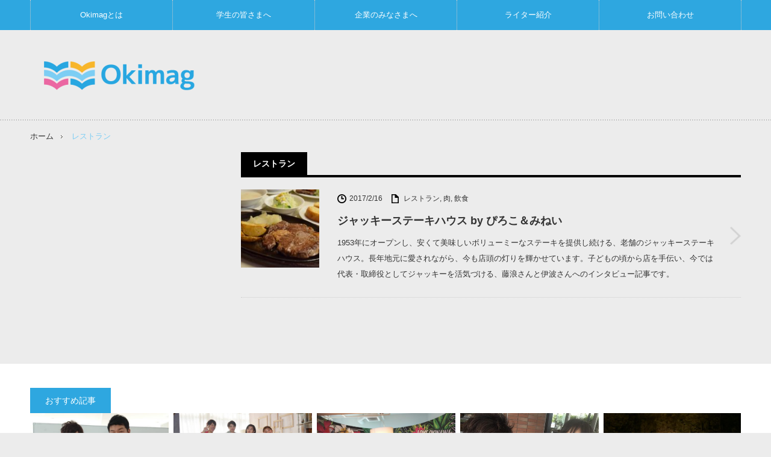

--- FILE ---
content_type: text/html; charset=UTF-8
request_url: http://okimag.ink/category/food-drink/restaurant/
body_size: 56035
content:
<!DOCTYPE html>
<html lang="ja"
	itemscope 
	itemtype="http://schema.org/WebSite" 
	prefix="og: http://ogp.me/ns#" >
<head>
<script async src="//pagead2.googlesyndication.com/pagead/js/adsbygoogle.js"></script>
<script>
  (adsbygoogle = window.adsbygoogle || []).push({
    google_ad_client: "ca-pub-1713517165104308",
    enable_page_level_ads: true
  });
</script>
<meta charset="UTF-8">
<!--[if IE]><meta http-equiv="X-UA-Compatible" content="IE=edge,chrome=1"><![endif]-->
<meta name="viewport" content="width=device-width,initial-scale=1.0">
<title>レストラン | Okimag</title>
<meta name="description" content="">
<link rel="pingback" href="http://okimag.ink/xmlrpc.php">

<!-- All in One SEO Pack 2.4.4.1 by Michael Torbert of Semper Fi Web Design[560,581] -->
<meta name="robots" content="noindex,follow" />

<link rel="canonical" href="http://okimag.ink/category/food-drink/restaurant/" />
			<script type="text/javascript" >
				window.ga=window.ga||function(){(ga.q=ga.q||[]).push(arguments)};ga.l=+new Date;
				ga('create', 'UA-91372802-1', 'auto');
				// Plugins
				
				ga('send', 'pageview');
			</script>
			<script async src="https://www.google-analytics.com/analytics.js"></script>
			<!-- /all in one seo pack -->
<link rel='dns-prefetch' href='//s0.wp.com' />
<link rel='dns-prefetch' href='//s.w.org' />
<link rel="alternate" type="application/rss+xml" title="Okimag &raquo; フィード" href="http://okimag.ink/feed/" />
<link rel="alternate" type="application/rss+xml" title="Okimag &raquo; コメントフィード" href="http://okimag.ink/comments/feed/" />
<link rel="alternate" type="application/rss+xml" title="Okimag &raquo; レストラン カテゴリーのフィード" href="http://okimag.ink/category/food-drink/restaurant/feed/" />
<!-- This site is powered by Shareaholic - https://shareaholic.com -->
<script type='text/javascript' data-cfasync='false'>
  //<![CDATA[
    _SHR_SETTINGS = {"endpoints":{"local_recs_url":"http:\/\/okimag.ink\/wp-admin\/admin-ajax.php?action=shareaholic_permalink_related","share_counts_url":"http:\/\/okimag.ink\/wp-admin\/admin-ajax.php?action=shareaholic_share_counts_api"}};
  //]]>
</script>
<script type='text/javascript' data-cfasync='false'
        src='//apps.shareaholic.com/assets/pub/shareaholic.js'
        data-shr-siteid='0b9dde519dce61fe620b6c5778363d79' async='async' >
</script>

<!-- Shareaholic Content Tags -->
<meta name='shareaholic:site_name' content='Okimag' />
<meta name='shareaholic:language' content='ja' />
<meta name='shareaholic:article_visibility' content='private' />
<meta name='shareaholic:site_id' content='0b9dde519dce61fe620b6c5778363d79' />
<meta name='shareaholic:wp_version' content='8.6.1' />

<!-- Shareaholic Content Tags End -->
		<script type="text/javascript">
			window._wpemojiSettings = {"baseUrl":"https:\/\/s.w.org\/images\/core\/emoji\/2.3\/72x72\/","ext":".png","svgUrl":"https:\/\/s.w.org\/images\/core\/emoji\/2.3\/svg\/","svgExt":".svg","source":{"concatemoji":"http:\/\/okimag.ink\/wp-includes\/js\/wp-emoji-release.min.js?ver=4.8.25"}};
			!function(t,a,e){var r,i,n,o=a.createElement("canvas"),l=o.getContext&&o.getContext("2d");function c(t){var e=a.createElement("script");e.src=t,e.defer=e.type="text/javascript",a.getElementsByTagName("head")[0].appendChild(e)}for(n=Array("flag","emoji4"),e.supports={everything:!0,everythingExceptFlag:!0},i=0;i<n.length;i++)e.supports[n[i]]=function(t){var e,a=String.fromCharCode;if(!l||!l.fillText)return!1;switch(l.clearRect(0,0,o.width,o.height),l.textBaseline="top",l.font="600 32px Arial",t){case"flag":return(l.fillText(a(55356,56826,55356,56819),0,0),e=o.toDataURL(),l.clearRect(0,0,o.width,o.height),l.fillText(a(55356,56826,8203,55356,56819),0,0),e===o.toDataURL())?!1:(l.clearRect(0,0,o.width,o.height),l.fillText(a(55356,57332,56128,56423,56128,56418,56128,56421,56128,56430,56128,56423,56128,56447),0,0),e=o.toDataURL(),l.clearRect(0,0,o.width,o.height),l.fillText(a(55356,57332,8203,56128,56423,8203,56128,56418,8203,56128,56421,8203,56128,56430,8203,56128,56423,8203,56128,56447),0,0),e!==o.toDataURL());case"emoji4":return l.fillText(a(55358,56794,8205,9794,65039),0,0),e=o.toDataURL(),l.clearRect(0,0,o.width,o.height),l.fillText(a(55358,56794,8203,9794,65039),0,0),e!==o.toDataURL()}return!1}(n[i]),e.supports.everything=e.supports.everything&&e.supports[n[i]],"flag"!==n[i]&&(e.supports.everythingExceptFlag=e.supports.everythingExceptFlag&&e.supports[n[i]]);e.supports.everythingExceptFlag=e.supports.everythingExceptFlag&&!e.supports.flag,e.DOMReady=!1,e.readyCallback=function(){e.DOMReady=!0},e.supports.everything||(r=function(){e.readyCallback()},a.addEventListener?(a.addEventListener("DOMContentLoaded",r,!1),t.addEventListener("load",r,!1)):(t.attachEvent("onload",r),a.attachEvent("onreadystatechange",function(){"complete"===a.readyState&&e.readyCallback()})),(r=e.source||{}).concatemoji?c(r.concatemoji):r.wpemoji&&r.twemoji&&(c(r.twemoji),c(r.wpemoji)))}(window,document,window._wpemojiSettings);
		</script>
		<style type="text/css">
img.wp-smiley,
img.emoji {
	display: inline !important;
	border: none !important;
	box-shadow: none !important;
	height: 1em !important;
	width: 1em !important;
	margin: 0 .07em !important;
	vertical-align: -0.1em !important;
	background: none !important;
	padding: 0 !important;
}
</style>
<link rel='stylesheet' id='style-css'  href='http://okimag.ink/wp-content/themes/innovate_hack_tcd025/style.css?ver=3.2' type='text/css' media='screen' />
<link rel='stylesheet' id='contact-form-7-css'  href='http://okimag.ink/wp-content/plugins/contact-form-7/includes/css/styles.css?ver=5.0' type='text/css' media='all' />
<link rel='stylesheet' id='sb-type-std-css'  href='http://okimag.ink/wp-content/plugins/speech-bubble/css/sb-type-std.css?ver=4.8.25' type='text/css' media='all' />
<link rel='stylesheet' id='sb-type-fb-css'  href='http://okimag.ink/wp-content/plugins/speech-bubble/css/sb-type-fb.css?ver=4.8.25' type='text/css' media='all' />
<link rel='stylesheet' id='sb-type-fb-flat-css'  href='http://okimag.ink/wp-content/plugins/speech-bubble/css/sb-type-fb-flat.css?ver=4.8.25' type='text/css' media='all' />
<link rel='stylesheet' id='sb-type-ln-css'  href='http://okimag.ink/wp-content/plugins/speech-bubble/css/sb-type-ln.css?ver=4.8.25' type='text/css' media='all' />
<link rel='stylesheet' id='sb-type-ln-flat-css'  href='http://okimag.ink/wp-content/plugins/speech-bubble/css/sb-type-ln-flat.css?ver=4.8.25' type='text/css' media='all' />
<link rel='stylesheet' id='sb-type-pink-css'  href='http://okimag.ink/wp-content/plugins/speech-bubble/css/sb-type-pink.css?ver=4.8.25' type='text/css' media='all' />
<link rel='stylesheet' id='sb-type-rtail-css'  href='http://okimag.ink/wp-content/plugins/speech-bubble/css/sb-type-rtail.css?ver=4.8.25' type='text/css' media='all' />
<link rel='stylesheet' id='sb-type-drop-css'  href='http://okimag.ink/wp-content/plugins/speech-bubble/css/sb-type-drop.css?ver=4.8.25' type='text/css' media='all' />
<link rel='stylesheet' id='sb-type-think-css'  href='http://okimag.ink/wp-content/plugins/speech-bubble/css/sb-type-think.css?ver=4.8.25' type='text/css' media='all' />
<link rel='stylesheet' id='sb-no-br-css'  href='http://okimag.ink/wp-content/plugins/speech-bubble/css/sb-no-br.css?ver=4.8.25' type='text/css' media='all' />
<link rel='stylesheet' id='toc-screen-css'  href='http://okimag.ink/wp-content/plugins/table-of-contents-plus/screen.min.css?ver=1509' type='text/css' media='all' />
<!-- Inline jetpack_facebook_likebox -->
<style id='jetpack_facebook_likebox-inline-css' type='text/css'>
.widget_facebook_likebox {
	overflow: hidden;
}

</style>
<link rel='stylesheet' id='jquery-lazyloadxt-fadein-css-css'  href='//okimag.ink/wp-content/plugins/a3-lazy-load/assets/css/jquery.lazyloadxt.fadein.css?ver=4.8.25' type='text/css' media='all' />
<link rel='stylesheet' id='a3a3_lazy_load-css'  href='//okimag.ink/wp-content/uploads/sass/a3_lazy_load.min.css?ver=1504511995' type='text/css' media='all' />
<link rel='stylesheet' id='jetpack_css-css'  href='http://okimag.ink/wp-content/plugins/jetpack/css/jetpack.css?ver=5.7.5' type='text/css' media='all' />
<script type='text/javascript' src='http://okimag.ink/wp-includes/js/jquery/jquery.js?ver=1.12.4'></script>
<script type='text/javascript' src='http://okimag.ink/wp-includes/js/jquery/jquery-migrate.min.js?ver=1.4.1'></script>
<link rel='https://api.w.org/' href='http://okimag.ink/wp-json/' />

<link rel='dns-prefetch' href='//v0.wordpress.com'/>
<style type='text/css'>img#wpstats{display:none}</style>
<script src="http://okimag.ink/wp-content/themes/innovate_hack_tcd025/js/modernizr.js?ver=3.2"></script>
<script src="http://okimag.ink/wp-content/themes/innovate_hack_tcd025/js/jscript.js?ver=3.2"></script>

<link rel="stylesheet" media="screen and (max-width:671px)" href="http://okimag.ink/wp-content/themes/innovate_hack_tcd025/responsive.css?ver=3.2">

<link rel="stylesheet" href="http://okimag.ink/wp-content/themes/innovate_hack_tcd025/japanese.css?ver=3.2">

<!--[if lt IE 9]>
<script src="http://okimag.ink/wp-content/themes/innovate_hack_tcd025/js/html5.js?ver=3.2"></script>
<![endif]-->

<style type="text/css">

body { font-size:14px; }

#logo { top:52px; left:23px; }

a:hover, #header_button li a:hover, #header_button li a.active, #header_menu li a:hover, #copyright_area a:hover, #bread_crumb .last, .styled_post_list1 li a:hover, .post_meta a:hover
 { color:#7ECEF4; }

.design_date, #load_post a:hover, #header_category_list, #header_tag_list, #header_button li#category_button a:before, #header_button li#recommend_button a:before, #header_button li#tag_button a:before, #header_button li#misc_button a:before, #header_recommend_list a:before, #header_misc_list a:before,
 .pc #global_menu ul a:hover, .pc #global_menu ul ul a:hover, #post_list_tab li a:hover, #return_top a:hover, #wp-calendar td a:hover, #wp-calendar #prev a:hover, #wp-calendar #next a:hover, .widget_search #search-btn input:hover, .widget_search #searchsubmit:hover,
  #related_post .image:hover img, #submit_comment:hover, #post_pagination a:hover, #post_pagination p, .tcdw_category_list_widget a:hover, .mobile #global_menu ul a:hover, a.menu_button:hover, #load_post a:hover, #footer_social_link li a:hover, .author_info_link:hover, .author_info .author_social_link li.author_link a:hover
   { background-color:#7ECEF4; }

#comment_textarea textarea:focus, #guest_info input:focus, .single_headline, #related_post .image:hover img, .post_list .image:hover img, .styled_post_list1 .image:hover img
 { border-color:#7ECEF4; }

body{background:#ECECEC}
a {text-decoration:none;}

.pc #global_menu_wrap {background:#2EA7E0;}
.pc #global_menu ul ul a {background:#696969; border:0px;}

.side_headline span {background:#2EA7E0; width:260px;  padding:8px 20px;}
.side_headline {border-bottom:5px solid #7ECEF4; margin:0; font-weight:normal;}
.styled_post_list1_widget .side_headline {border-bottom:5px solid #7ECEF4;}
.styled_post_list1 .info {margin:10px 10px;}
.styled_post_list1 .info .date {font-weight:normal;}
.styled_post_list1 .info .title {font-weight:normal;}
.styled_post_list1 li a:hover {color:#FFFFFF;}
.side_widget li {background:#696969; padding:10px 0 10px 20px; margin:0 0 0px 0;}
.side_widget a {color:#FFFFFF;   display:block;}
.side_widget li:hover {background:#7ECEF4;}

#post_list_tab li a.active { background:#2EA7E0 !important;}
#post_list_tab li a { padding:12px 0px; text-align:center; width:100%;}
#post_list_tab li {width:100%;}
#post_list_tab {border-bottom:5px solid #7ECEF4;}
#load_post a {background:#2EA7E0; padding:0px 40px;}

.post_content {background:#FFFFFF;  padding:20px 30px 5px;}
.post_content a { text-decoration: underline; color: #7ECEF4;}
.post_content a:hover {color: #2EA7E0;}
.post_title {background:#2EA7E0; border-bottom:8px solid #7ECEF4; color:#FFFFFF;  padding:15px 0; margin:15px 0 0 0; text-align:center;}
#page_title {padding-top:15px;}

#footer {border-top:0px; padding:20px 0 0 0;}
#footer_slider {background:#FFFFFF;}
#footer_slider .headline {background:#2EA7E0; font-weight:normal;}
.footer_headline {background:#2EA7E0; font-weight:normal;}
#footer_widget1 {width:200px;}
#footer_menu li {background:#2EA7E0;}
#footer_social_link {background:#696969;}
#return_top {background:#8D8D8D;}
#copyright_area {background:#2EA7E0;}

.single_headline {background:#2EA7E0; font-weight:normal; width:100%; padding:12px 0px; text-align:center;}
#related_post ol {border-top:5px solid #7ECEF4;}
#single_recommend_post ol {border-top:5px solid #7ECEF4;}
</style>

<script type="text/javascript" src="http://okimag.ink/wp-content/themes/innovate_hack_tcd025/js/jquery.infinitescroll.min.js?ver=3.2"></script>
<script type="text/javascript">
  jQuery(document).ready(function($){
    $('#post_list').infinitescroll({
      navSelector  : '#load_post',
      nextSelector : '#load_post a',
      itemSelector : '.post_item',
      animate      : true,
      extraScrollPx: 300,
      errorCallback: function() { 
          $('#infscr-loading').animate({opacity: 0.8},1000).fadeOut('normal');
      },
      loading: {
          msgText : '記事をロード中・・・',
          finishedMsg : 'これ以上記事はございません',
          img : 'http://okimag.ink/wp-content/themes/innovate_hack_tcd025/img/common/loader.gif'
        }
      },function(arrayOfNewElems){
          $('#load_post a').show();
      }
    );
    $(window).unbind('.infscr');
    $('#load_post a').click(function(){
     $('#load_post a').hide();
     $('#post_list').infinitescroll('retrieve');
     $('#load_post').show();
     return false;
    });
  });
</script>


<link rel="stylesheet" href="http://okimag.ink/wp-content/themes/innovate_hack_tcd025/js/owl.carousel.css?ver=3.2" type="text/css" />
<script type="text/javascript" src="http://okimag.ink/wp-content/themes/innovate_hack_tcd025/js/owl.carousel.min.js?ver=3.2"></script>
<script type="text/javascript">
jQuery(window).on('load',function() {
 jQuery("#recent_post_slider").owlCarousel({
  loop: true,
  autoplay: true,
  autoplaySpeed: 700,
  autoplayTimeout: 7000,
  autoplayHoverPause: true,
  responsive:{
    0:{ items:2, margin:10, nav:false },
    640:{ items:5, margin:10, nav:true, navSpeed:700 }
  }
 });
});
</script>

<script async src="//pagead2.googlesyndication.com/pagead/js/adsbygoogle.js"></script>
<script>
  (adsbygoogle = window.adsbygoogle || []).push({
    google_ad_client: "ca-pub-6412315953546675",
    enable_page_level_ads: true
  });
</script>

</head>
<body class="archive category category-restaurant category-28">

 <!-- global menu -->
  <div id="global_menu_wrap">
  <a href="#" class="menu_button">menu</a>
  <div id="global_menu" class="clearfix num5">
   <ul id="menu-%e3%83%8a%e3%83%93%e3%82%b2%e3%83%bc%e3%82%b7%e3%83%a7%e3%83%b32-1" class="menu"><li class="menu-item menu-item-type-post_type menu-item-object-page menu-item-2593"><a href="http://okimag.ink/okimag%e3%81%a8%e3%81%af/">Okimagとは</a></li>
<li class="menu-item menu-item-type-post_type menu-item-object-page menu-item-2590"><a href="http://okimag.ink/%e5%ad%a6%e7%94%9f%e3%81%ae%e7%9a%86%e3%81%95%e3%81%be%e3%81%b8/">学生の皆さまへ</a></li>
<li class="menu-item menu-item-type-post_type menu-item-object-page menu-item-150"><a href="http://okimag.ink/sample-page/">企業のみなさまへ</a></li>
<li class="menu-item menu-item-type-post_type menu-item-object-page menu-item-2591"><a href="http://okimag.ink/%e3%83%a9%e3%82%a4%e3%82%bf%e3%83%bc%e7%b4%b9%e4%bb%8b/">ライター紹介</a></li>
<li class="menu-item menu-item-type-post_type menu-item-object-page menu-item-2592"><a href="http://okimag.ink/%e3%81%8a%e5%95%8f%e3%81%84%e5%90%88%e3%82%8f%e3%81%9b/">お問い合わせ</a></li>
</ul>  </div>
 </div>
 
 <div id="header">
  <div id="header_inner">

   <!-- logo -->
   <div id='logo_image'>
<h1 id="logo"><a href=" http://okimag.ink/" title="Okimag" data-label="Okimag"><img src="http://okimag.ink/wp-content/uploads/tcd-w/logo-resized.png?1770012239" alt="Okimag" title="Okimag" /></a></h1>
</div>

   <!-- banner1 -->
         <div id="header_banner1">
         <script async src="//pagead2.googlesyndication.com/pagead/js/adsbygoogle.js"></script>
<!-- オキマグヘッダー広告 -->
<ins class="adsbygoogle"
     style="display:inline-block;width:728px;height:90px"
     data-ad-client="ca-pub-6412315953546675"
     data-ad-slot="4992179955"></ins>
<script>
(adsbygoogle = window.adsbygoogle || []).push({});
</script>       </div>
      
  </div><!-- END #header_inner -->
 </div><!-- END #header -->

 <!-- tagline -->
 <div id="header_bottom">
    <ul id="bread_crumb" class="clearfix">
 <li class="home"><a href="http://okimag.ink/"><span>ホーム</span></a></li>

 <li class="last">レストラン</li>

</ul>   </div>

 <div id="contents" class="clearfix">
<div id="main_col">

 
  <h2 class="archive_headline"><span>レストラン</span></h2>
 
 
 <div id="post_list_wrap">

  <div id="post_list1">
  <div id="post_list" class="post_list">

         <div class="post_item clearfix">
    <a class="image" href="http://okimag.ink/%e3%81%b4%e3%82%8d%e3%81%93%ef%bc%86%e3%81%bf%e3%81%ad%e3%81%84-in-%e3%82%b8%e3%83%a3%e3%83%83%e3%82%ad%e3%83%bc%e3%82%b9%e3%83%86%e3%83%bc%e3%82%ad%e3%83%8f%e3%82%a6%e3%82%b9/"><img width="150" height="150" src="//okimag.ink/wp-content/plugins/a3-lazy-load/assets/images/lazy_placeholder.gif" class="lazy-hidden attachment-size1 size-size1 wp-post-image" alt="" sizes="(max-width: 150px) 100vw, 150px" data-src="http://okimag.ink/wp-content/uploads/2017/02/DSC_0032-150x150.jpg" data-lazy-type="image" data-srcset="http://okimag.ink/wp-content/uploads/2017/02/DSC_0032-150x150.jpg 150w, http://okimag.ink/wp-content/uploads/2017/02/DSC_0032-120x120.jpg 120w" /></a>    <div class="post_info">
          <ul class="meta clearfix">
      <li class="post_date"><time class="entry-date updated" datetime="2018-03-22T18:50:40+00:00">2017/2/16</time></li>      <li class="post_category"><a href="http://okimag.ink/category/food-drink/restaurant/" rel="category tag">レストラン</a>, <a href="http://okimag.ink/category/%e8%82%89/" rel="category tag">肉</a>, <a href="http://okimag.ink/category/food-drink/" rel="category tag">飲食</a></li>     </ul>
          <h3 class="title"><a href="http://okimag.ink/%e3%81%b4%e3%82%8d%e3%81%93%ef%bc%86%e3%81%bf%e3%81%ad%e3%81%84-in-%e3%82%b8%e3%83%a3%e3%83%83%e3%82%ad%e3%83%bc%e3%82%b9%e3%83%86%e3%83%bc%e3%82%ad%e3%83%8f%e3%82%a6%e3%82%b9/">ジャッキーステーキハウス by ぴろこ＆みねい</a></h3>
     <p class="desc">1953年にオープンし、安くて美味しいボリューミーなステーキを提供し続ける、老舗のジャッキーステーキハウス。長年地元に愛されながら、今も店頭の灯りを輝かせています。子どもの頃から店を手伝い、今では代表・取締役としてジャッキーを活気づける、藤浪さんと伊波さんへのインタビュー記事です。</p>
    </div>
    <a class="link" href="http://okimag.ink/%e3%81%b4%e3%82%8d%e3%81%93%ef%bc%86%e3%81%bf%e3%81%ad%e3%81%84-in-%e3%82%b8%e3%83%a3%e3%83%83%e3%82%ad%e3%83%bc%e3%82%b9%e3%83%86%e3%83%bc%e3%82%ad%e3%83%8f%e3%82%a6%e3%82%b9/">ジャッキーステーキハウス by ぴろこ＆みねい</a>
   </div>
      
  </div><!-- #post_list -->
  <div id="load_post"></div>
 </div><!-- #post_list1 -->
 
  

  

  

  

  

 </div><!-- END #post_list_wrap -->

</div><!-- END #main_col -->

<div id="side_col">

 
           
 
</div>

 </div><!-- END #contents -->

  <div id="footer_slider">
  <div id="recent_post_slider_wrap">
   <h4 class="headline">おすすめ記事</h4>
   <div id="recent_post_slider" class="owl-carousel">
        <div class="item">
     <a href="http://okimag.ink/%e6%9c%89%e9%99%90%e4%bc%9a%e7%a4%be%e3%83%84%e3%83%bc%e3%83%9c%e3%83%83%e3%82%af%e3%82%b9%e6%b2%96%e7%b8%84%e6%94%af%e7%a4%be%e3%80%80by%e3%81%ae%e3%81%9e/">
      <img width="550" height="337" src="//okimag.ink/wp-content/plugins/a3-lazy-load/assets/images/lazy_placeholder.gif" class="lazy-hidden attachment-size2 size-size2 wp-post-image" alt="" data-src="http://okimag.ink/wp-content/uploads/2017/06/DSC_1904-550x337.jpg" data-lazy-type="image" />      <span class="title">有限会社ツーボックス沖縄支社　byのぞ</span>
     </a>
    </div>
        <div class="item">
     <a href="http://okimag.ink/%e3%80%9c%e6%b2%96%e7%b8%84%e3%81%ae%e3%83%95%e3%82%a9%e3%83%88%e3%82%a6%e3%82%a8%e3%83%87%e3%82%a3%e3%83%b3%e3%82%b0%e3%82%92%e5%a4%89%e3%81%88%e3%82%8b%e3%81%9f%e3%82%81%e3%81%ab%e3%80%9c%e3%80%80/">
      <img width="550" height="337" src="//okimag.ink/wp-content/plugins/a3-lazy-load/assets/images/lazy_placeholder.gif" class="lazy-hidden attachment-size2 size-size2 wp-post-image" alt="" data-src="http://okimag.ink/wp-content/uploads/2018/06/DSC_0468-550x337.jpg" data-lazy-type="image" />      <span class="title">〜沖縄のフォトウエディングを変えるために〜　ワタベクリエ…</span>
     </a>
    </div>
        <div class="item">
     <a href="http://okimag.ink/the-calif-kitchen-okinawa-by-%e3%81%b4%e3%82%8d%e3%81%8d/">
      <img width="550" height="337" src="//okimag.ink/wp-content/plugins/a3-lazy-load/assets/images/lazy_placeholder.gif" class="lazy-hidden attachment-size2 size-size2 wp-post-image" alt="" data-src="http://okimag.ink/wp-content/uploads/2017/06/2017_06_27_IMG_6216-550x337.jpg" data-lazy-type="image" />      <span class="title">THE CALIF KITCHEN OKINAWA by…</span>
     </a>
    </div>
        <div class="item">
     <a href="http://okimag.ink/%e6%b5%b7%e5%a4%96%e3%83%bb%e7%95%99%e5%ad%a6%e3%81%a8%e3%81%84%e3%81%88%e3%81%b0%ef%bc%81-%e6%a0%aa%e5%bc%8f%e4%bc%9a%e7%a4%beumore/">
      <img width="550" height="337" src="//okimag.ink/wp-content/plugins/a3-lazy-load/assets/images/lazy_placeholder.gif" class="lazy-hidden attachment-size2 size-size2 wp-post-image" alt="" data-src="http://okimag.ink/wp-content/uploads/2017/11/IMG_2791-min-550x337.jpg" data-lazy-type="image" />      <span class="title">海外・留学といえば！ 株式会社Umore</span>
     </a>
    </div>
        <div class="item">
     <a href="http://okimag.ink/%e8%a6%b3%e5%85%89%e6%a5%ad%e3%81%a7%e6%b2%96%e7%b8%84%e3%82%92%e7%9b%9b%e3%82%8a%e4%b8%8a%e3%81%92%e3%82%8b%e3%80%8c%e6%a0%aa%e5%bc%8f%e4%bc%9a%e7%a4%be%e5%8d%97%e9%83%bd%e3%80%8d/">
      <img width="550" height="337" src="//okimag.ink/wp-content/plugins/a3-lazy-load/assets/images/lazy_placeholder.gif" class="lazy-hidden attachment-size2 size-size2 wp-post-image" alt="" data-src="http://okimag.ink/wp-content/uploads/2017/12/沖縄ワールド！_171130_0136-1-550x337.jpg" data-lazy-type="image" />      <span class="title">スマイリー忍者がインタビュー！沖縄の自然を味方にお客様を…</span>
     </a>
    </div>
        <div class="item">
     <a href="http://okimag.ink/rehug%e6%a0%aa%e5%bc%8f%e4%bc%9a%e7%a4%be-%e3%80%80%e3%80%80by%e3%81%ae%e3%81%9e%e3%81%b5%e3%82%8b%e3%81%91%e3%82%93%e3%82%8a%e3%82%87%e3%81%86%e3%81%9f/">
      <img width="550" height="337" src="//okimag.ink/wp-content/plugins/a3-lazy-load/assets/images/lazy_placeholder.gif" class="lazy-hidden attachment-size2 size-size2 wp-post-image" alt="" data-src="http://okimag.ink/wp-content/uploads/2017/07/1501128859317-550x337.jpg" data-lazy-type="image" />      <span class="title">ReHug株式会社 　　byのぞ&#038;ふるけん&#…</span>
     </a>
    </div>
        <div class="item">
     <a href="http://okimag.ink/%e3%81%b4%e3%82%8d%e3%81%93%e3%82%b6%e3%83%9e%e3%83%9f-in-%e7%90%89%e7%90%83%e3%83%ac%e3%82%b6%e3%83%bcl-l-a/">
      <img width="550" height="337" src="//okimag.ink/wp-content/plugins/a3-lazy-load/assets/images/lazy_placeholder.gif" class="lazy-hidden attachment-size2 size-size2 wp-post-image" alt="" data-src="http://okimag.ink/wp-content/uploads/2017/04/DSC_0289-550x337.jpg" data-lazy-type="image" />      <span class="title">琉球レザーL.L.A by ぴろこ&#038;ザマミ</span>
     </a>
    </div>
        <div class="item">
     <a href="http://okimag.ink/%e6%a0%aa%e5%bc%8f%e4%bc%9a%e7%a4%be%e3%82%a2%e3%82%a4%e3%83%bb%e3%82%a8%e3%83%a0%e3%83%bb%e3%82%b8%e3%82%a7%e3%82%a4-%e6%b2%96%e7%b8%84%e4%ba%8b%e6%a5%ad%e6%89%80-by-%e3%81%b4%e3%82%8d%e3%81%8d/">
      <img width="550" height="337" src="//okimag.ink/wp-content/plugins/a3-lazy-load/assets/images/lazy_placeholder.gif" class="lazy-hidden attachment-size2 size-size2 wp-post-image" alt="" data-src="http://okimag.ink/wp-content/uploads/2017/07/imjwithme-550x337.jpg" data-lazy-type="image" />      <span class="title">株式会社アイ・エム・ジェイ 沖縄事業所 by ぴろき＆ぴ…</span>
     </a>
    </div>
        <div class="item">
     <a href="http://okimag.ink/%e3%81%a8%e3%81%86%e3%81%93-in-%e6%b2%96%e7%b8%84%e3%82%bf%e3%82%a4%e3%83%a0%e3%82%b9-%e7%90%89%e7%90%83%e3%82%ad%e3%83%b3%e3%82%b0%e3%82%b9%e5%8f%96%e6%9d%90%e3%81%ab%e5%90%8c%e8%a1%8c%ef%bc%81/">
      <img width="550" height="337" src="//okimag.ink/wp-content/plugins/a3-lazy-load/assets/images/lazy_placeholder.gif" class="lazy-hidden attachment-size2 size-size2 wp-post-image" alt="" data-src="http://okimag.ink/wp-content/uploads/2017/03/DSC_0034-550x337.jpg" data-lazy-type="image" />      <span class="title">沖縄タイムス &#038; 琉球ゴールデンキングス取材に…</span>
     </a>
    </div>
        <div class="item">
     <a href="http://okimag.ink/%e6%b2%96%e7%b8%84%e3%81%ae%e3%81%8a%e5%9c%9f%e7%94%a3%e5%b1%8b%e3%81%95%e3%82%93%e3%81%a8%e8%a8%80%e3%81%88%e3%81%b0%e3%81%8a%e3%81%8d%e3%81%aa%e3%82%8f%e5%b1%8b%ef%bc%81/">
      <img width="550" height="337" src="//okimag.ink/wp-content/plugins/a3-lazy-load/assets/images/lazy_placeholder.gif" class="lazy-hidden attachment-size2 size-size2 wp-post-image" alt="" data-src="http://okimag.ink/wp-content/uploads/2017/09/okinawaya-min-550x337.jpg" data-lazy-type="image" />      <span class="title">沖縄のお土産屋さんと言えばおきなわ屋！</span>
     </a>
    </div>
        <div class="item">
     <a href="http://okimag.ink/%e3%82%b6%e3%83%9e%e3%83%9f-in-cafe-one-or-eight%ef%bc%88%e3%82%ab%e3%83%95%e3%82%a7%e3%80%80%e3%83%af%e3%83%b3%e3%82%aa%e3%82%a2%e3%82%a8%e3%82%a4%e3%83%88%ef%bc%89/">
      <img width="550" height="337" src="//okimag.ink/wp-content/plugins/a3-lazy-load/assets/images/lazy_placeholder.gif" class="lazy-hidden attachment-size2 size-size2 wp-post-image" alt="外観" data-src="http://okimag.ink/wp-content/uploads/2017/03/ワンオアエイト外観-550x337.jpg" data-lazy-type="image" />      <span class="title">Café ONE OR EIGHT（カフェ　ワンオアエイ…</span>
     </a>
    </div>
        <div class="item">
     <a href="http://okimag.ink/%e3%81%8b%e3%81%aa%e3%81%93-in-%e3%83%aa%e3%83%a9%e3%82%af%e3%82%bc%e3%83%bc%e3%82%b7%e3%83%a7%e3%83%b3%e3%82%b5%e3%83%ad%e3%83%b3%e3%83%86%e3%82%a3%e3%83%bc%e3%83%ab%e3%83%bc%e3%83%a0-ries%e3%80%9c/">
      <img width="550" height="337" src="//okimag.ink/wp-content/plugins/a3-lazy-load/assets/images/lazy_placeholder.gif" class="lazy-hidden attachment-size2 size-size2 wp-post-image" alt="" data-src="http://okimag.ink/wp-content/uploads/2017/02/DSC_0161-550x337.jpg" data-lazy-type="image" />      <span class="title">リラクゼーションサロン&#038;ティールーム RIES…</span>
     </a>
    </div>
        <div class="item">
     <a href="http://okimag.ink/%e3%83%ac%e3%83%b3%e3%82%a2%e3%82%a4%e5%9e%8b%e6%a5%ad%e7%95%8c%e7%a0%94%e7%a9%b6%e3%82%bb%e3%83%9f%e3%83%8a%e3%83%bc%e3%80%80by%e3%81%ae%e3%81%9e/">
      <img width="550" height="337" src="//okimag.ink/wp-content/plugins/a3-lazy-load/assets/images/lazy_placeholder.gif" class="lazy-hidden attachment-size2 size-size2 wp-post-image" alt="" data-src="http://okimag.ink/wp-content/uploads/2017/06/DSC_1635-550x337.jpg" data-lazy-type="image" />      <span class="title">レンアイ型業界研究セミナー　byのぞ</span>
     </a>
    </div>
        <div class="item">
     <a href="http://okimag.ink/wbf%e3%83%aa%e3%82%be%e3%83%bc%e3%83%88%e6%b2%96%e7%b8%84%e6%a0%aa%e5%bc%8f%e4%bc%9a%e7%a4%be-by-%e3%81%b4%e3%82%8d%e3%81%93/">
      <img width="550" height="337" src="//okimag.ink/wp-content/plugins/a3-lazy-load/assets/images/lazy_placeholder.gif" class="lazy-hidden attachment-size2 size-size2 wp-post-image" alt="" data-src="http://okimag.ink/wp-content/uploads/2017/08/外観㈰-550x337.jpg" data-lazy-type="image" />      <span class="title">WBFリゾート沖縄株式会社 by ぴろこ</span>
     </a>
    </div>
        <div class="item">
     <a href="http://okimag.ink/%e3%81%a6%e3%81%83%e3%83%bc%e3%81%a1%ef%bc%92%e3%80%80by%e3%81%ae%e3%81%9e/">
      <img width="550" height="337" src="//okimag.ink/wp-content/plugins/a3-lazy-load/assets/images/lazy_placeholder.gif" class="lazy-hidden attachment-size2 size-size2 wp-post-image" alt="" data-src="http://okimag.ink/wp-content/uploads/2017/06/DSC_0292-550x337.jpg" data-lazy-type="image" />      <span class="title">てぃーち2　byのぞ</span>
     </a>
    </div>
        <div class="item">
     <a href="http://okimag.ink/%e4%b8%8a%e5%8e%9f%e3%81%bf%e3%81%ad%e3%81%84-in-%e6%b2%96%e7%b8%84%e3%82%ac%e3%83%bc%e3%83%ab%e3%82%ba%e3%82%ad%e3%83%83%e3%82%af%e3%83%9c%e3%82%af%e3%82%b7%e3%83%b3%e3%82%b0%e3%82%af%e3%83%a9/">
      <img width="550" height="337" src="//okimag.ink/wp-content/plugins/a3-lazy-load/assets/images/lazy_placeholder.gif" class="lazy-hidden attachment-size2 size-size2 wp-post-image" alt="" data-src="http://okimag.ink/wp-content/uploads/2017/01/FullSizeRender-4-550x337.jpg" data-lazy-type="image" />      <span class="title">沖縄ガールズキックボクシングクラブ by 上原&#038…</span>
     </a>
    </div>
        <div class="item">
     <a href="http://okimag.ink/%e3%81%b4%e3%82%8d%e3%81%93-in-cafe-unizon/">
      <img width="550" height="337" src="//okimag.ink/wp-content/plugins/a3-lazy-load/assets/images/lazy_placeholder.gif" class="lazy-hidden attachment-size2 size-size2 wp-post-image" alt="" data-src="http://okimag.ink/wp-content/uploads/2017/01/IMG_9708-550x337.jpg" data-lazy-type="image" />      <span class="title">CAFE UNIZON by ぴろこ</span>
     </a>
    </div>
        <div class="item">
     <a href="http://okimag.ink/%e6%a0%aa%e5%bc%8f%e4%bc%9a%e7%a4%be%e7%9f%b3%e5%b7%9d%e9%85%92%e9%80%a0%e5%a0%b4-by-%e3%81%b4%e3%82%8d%e3%81%8d%ef%bc%86%e3%81%b4%e3%82%8d%e3%81%93%ef%bc%86%e3%82%b9%e3%83%9e%e3%82%a4%e3%83%aa/">
      <img width="550" height="337" src="//okimag.ink/wp-content/plugins/a3-lazy-load/assets/images/lazy_placeholder.gif" class="lazy-hidden attachment-size2 size-size2 wp-post-image" alt="" data-src="http://okimag.ink/wp-content/uploads/2017/08/（株）石川酒造場_170814_0014-550x337.jpg" data-lazy-type="image" />      <span class="title">株式会社石川酒造場 by ぴろき＆ぴろこ＆スマイリー</span>
     </a>
    </div>
        <div class="item">
     <a href="http://okimag.ink/%e6%a0%aa%e5%bc%8f%e4%bc%9a%e7%a4%bebowl-%e3%80%80by%e3%81%ae%e3%81%9e/">
      <img width="550" height="337" src="//okimag.ink/wp-content/plugins/a3-lazy-load/assets/images/lazy_placeholder.gif" class="lazy-hidden attachment-size2 size-size2 wp-post-image" alt="" data-src="http://okimag.ink/wp-content/uploads/2017/06/DSC_2406-550x337.jpg" data-lazy-type="image" />      <span class="title">株式会社BowL 　byのぞ</span>
     </a>
    </div>
        <div class="item">
     <a href="http://okimag.ink/%e3%82%b6%e3%83%bb%e9%9b%bb%e6%92%83%e3%83%91%e3%83%b3%e3%82%af%e3%82%be%e3%83%b3%e3%83%93%e3%83%bc%e3%82%ba%e3%81%ab%e3%81%b6%e3%81%a3%e3%81%a1%e3%82%83%e3%81%91%e3%82%a4%e3%83%b3%e3%82%bf%e3%83%93/">
      <img width="550" height="337" src="//okimag.ink/wp-content/plugins/a3-lazy-load/assets/images/lazy_placeholder.gif" class="lazy-hidden attachment-size2 size-size2 wp-post-image" alt="" data-src="http://okimag.ink/wp-content/uploads/2018/02/YasutoGoya2-2-550x337.jpg" data-lazy-type="image" />      <span class="title">ザ・電撃パンクゾンビーズにぶっちゃけインタビュー！</span>
     </a>
    </div>
        <div class="item">
     <a href="http://okimag.ink/vw%ef%bc%88%e4%bb%ae%ef%bc%9a%e4%bc%9a%e8%a9%b1%e5%bd%a2%e5%bc%8f%ef%bc%89/">
      <img width="550" height="337" src="//okimag.ink/wp-content/plugins/a3-lazy-load/assets/images/lazy_placeholder.gif" class="lazy-hidden attachment-size2 size-size2 wp-post-image" alt="golfとpolo" data-src="http://okimag.ink/wp-content/uploads/2016/08/VW01-550x337.jpg" data-lazy-type="image" />      <span class="title">フォルクスワーゲン沖縄中央 by うえはら</span>
     </a>
    </div>
        <div class="item">
     <a href="http://okimag.ink/%e3%81%b4%e3%82%8d%e3%81%93%ef%bc%86%e3%81%bf%e3%81%ad%e3%81%84-in-%e3%82%b8%e3%83%a3%e3%83%83%e3%82%ad%e3%83%bc%e3%82%b9%e3%83%86%e3%83%bc%e3%82%ad%e3%83%8f%e3%82%a6%e3%82%b9/">
      <img width="550" height="337" src="//okimag.ink/wp-content/plugins/a3-lazy-load/assets/images/lazy_placeholder.gif" class="lazy-hidden attachment-size2 size-size2 wp-post-image" alt="" data-src="http://okimag.ink/wp-content/uploads/2017/02/DSC_0032-550x337.jpg" data-lazy-type="image" />      <span class="title">ジャッキーステーキハウス by ぴろこ＆みねい</span>
     </a>
    </div>
        <div class="item">
     <a href="http://okimag.ink/%e6%a0%aa%e5%bc%8f%e4%bc%9a%e7%a4%be-huvrid-by%e3%81%b4%e3%82%8d%e3%81%8d%ef%bc%86%e3%81%ae%e3%81%9e/">
      <img width="550" height="337" src="//okimag.ink/wp-content/plugins/a3-lazy-load/assets/images/lazy_placeholder.gif" class="lazy-hidden attachment-size2 size-size2 wp-post-image" alt="" data-src="http://okimag.ink/wp-content/uploads/2017/08/2017_06_09_IMG_5915-min-550x337.jpg" data-lazy-type="image" />      <span class="title">株式会社 HUVRID byぴろき＆のぞ</span>
     </a>
    </div>
        <div class="item">
     <a href="http://okimag.ink/%e6%a0%aa%e5%bc%8f%e4%bc%9a%e7%a4%be%e3%82%a2%e3%82%b6%e3%83%8a-by%e3%81%ae%e3%81%9e%e3%82%80%ef%bc%86%e3%81%b4%e3%82%8d%e3%81%8d%ef%bc%86%e3%81%b4%e3%82%8d%e3%81%93/">
      <img width="550" height="337" src="//okimag.ink/wp-content/plugins/a3-lazy-load/assets/images/lazy_placeholder.gif" class="lazy-hidden attachment-size2 size-size2 wp-post-image" alt="" data-src="http://okimag.ink/wp-content/uploads/2017/05/DSC_0508-550x337.jpg" data-lazy-type="image" />      <span class="title">株式会社アザナ  byのぞむ＆ぴろき＆ぴろこ</span>
     </a>
    </div>
        <div class="item">
     <a href="http://okimag.ink/%e3%81%b4%e3%82%8d%e3%81%93%ef%bc%88%e4%bb%ae%ef%bc%89/">
      <img width="550" height="337" src="//okimag.ink/wp-content/plugins/a3-lazy-load/assets/images/lazy_placeholder.gif" class="lazy-hidden attachment-size2 size-size2 wp-post-image" alt="" data-src="http://okimag.ink/wp-content/uploads/2016/07/IMG_9572-550x337.jpg" data-lazy-type="image" />      <span class="title">日本語学校ICLC by ぴろこ</span>
     </a>
    </div>
        <div class="item">
     <a href="http://okimag.ink/%e3%81%97%e3%81%bb%e3%81%b4%e3%82%8d%ef%bc%86%e3%83%94%e3%83%ad%e3%82%b3-in-total-beauty-stella/">
      <img width="550" height="337" src="//okimag.ink/wp-content/plugins/a3-lazy-load/assets/images/lazy_placeholder.gif" class="lazy-hidden attachment-size2 size-size2 wp-post-image" alt="" data-src="http://okimag.ink/wp-content/uploads/2017/01/IMG_0844-550x337.jpg" data-lazy-type="image" />      <span class="title">total beauty Stella by しほぴろ＆…</span>
     </a>
    </div>
        <div class="item">
     <a href="http://okimag.ink/%e6%a0%aa%e5%bc%8f%e4%bc%9a%e7%a4%be-%e6%b2%96%e7%b8%84%e3%82%a8%e3%82%b8%e3%82%bd%e3%83%b3-by%e3%81%b4%e3%82%8d%e3%81%8d%ef%bc%86%e3%81%ae%e3%81%9e%e3%82%80%ef%bc%86%e3%81%b4%e3%82%8d%e3%81%93/">
      <img width="550" height="337" src="//okimag.ink/wp-content/plugins/a3-lazy-load/assets/images/lazy_placeholder.gif" class="lazy-hidden attachment-size2 size-size2 wp-post-image" alt="" data-src="http://okimag.ink/wp-content/uploads/2017/05/社名ロゴ-550x337.jpg" data-lazy-type="image" />      <span class="title">株式会社 沖縄エジソン byぴろき＆のぞむ＆ぴろこ</span>
     </a>
    </div>
        <div class="item">
     <a href="http://okimag.ink/%e7%90%89%e7%90%83%e3%82%a4%e3%83%b3%e3%82%bf%e3%83%a9%e3%82%af%e3%83%86%e3%82%a3%e3%83%96-by%e3%81%b4%e3%82%8d%e3%81%8d%ef%bc%86%e3%81%ae%e3%81%9e/">
      <img width="550" height="337" src="//okimag.ink/wp-content/plugins/a3-lazy-load/assets/images/lazy_placeholder.gif" class="lazy-hidden attachment-size2 size-size2 wp-post-image" alt="" data-src="http://okimag.ink/wp-content/uploads/2017/06/2017_05_25_IMG_5601-550x337.jpg" data-lazy-type="image" />      <span class="title">琉球インタラクティブ byぴろき＆のぞ</span>
     </a>
    </div>
        <div class="item">
     <a href="http://okimag.ink/%e5%bf%8d%e8%80%85%ef%bc%86%e3%83%94%e3%83%ad%e5%ad%90inryuxryu%e3%83%95%e3%82%a7%e3%82%b9%e3%82%bf%e3%80%80/">
      <img width="550" height="337" src="//okimag.ink/wp-content/plugins/a3-lazy-load/assets/images/lazy_placeholder.gif" class="lazy-hidden attachment-size2 size-size2 wp-post-image" alt="" data-src="http://okimag.ink/wp-content/uploads/2017/03/13-550x337.jpg" data-lazy-type="image" />      <span class="title">Ryu×Ryuフェスタ by 忍者＆ピロ子</span>
     </a>
    </div>
        <div class="item">
     <a href="http://okimag.ink/%e6%b2%96%e7%b8%84%e3%83%88%e3%83%a8%e3%82%bf%e8%87%aa%e5%8b%95%e8%bb%8a%e6%a0%aa%e5%bc%8f%e4%bc%9a%e7%a4%be%e3%80%80by%e3%81%ae%e3%81%9e%e3%81%a1%e3%81%82%e3%81%8d/">
      <img width="550" height="337" src="//okimag.ink/wp-content/plugins/a3-lazy-load/assets/images/lazy_placeholder.gif" class="lazy-hidden attachment-size2 size-size2 wp-post-image" alt="" data-src="http://okimag.ink/wp-content/uploads/2017/08/スクリーンショット-2017-08-23-14.03.05-550x337.png" data-lazy-type="image" />      <span class="title">沖縄トヨタ自動車株式会社　byのぞ&#038;ちあき</span>
     </a>
    </div>
        <div class="item">
     <a href="http://okimag.ink/%e6%a0%aa%e5%bc%8f%e4%bc%9a%e7%a4%be%e3%82%bb%e3%83%ab%e3%83%aa%e3%82%a2%e3%83%b3%e3%83%96%e3%83%ab%e3%83%bc-by-%e3%81%b4%e3%82%8d%e3%81%93%e3%82%b6%e3%83%9e%e3%83%9f/">
      <img width="550" height="337" src="//okimag.ink/wp-content/plugins/a3-lazy-load/assets/images/lazy_placeholder.gif" class="lazy-hidden attachment-size2 size-size2 wp-post-image" alt="" data-src="http://okimag.ink/wp-content/uploads/2017/06/DSC_0490-1-550x337.jpg" data-lazy-type="image" />      <span class="title">株式会社セルリアンブルー by ぴろこ&#038;ザマミ…</span>
     </a>
    </div>
        <div class="item">
     <a href="http://okimag.ink/okimag%e5%8d%92%e6%a5%ad%e7%94%9f-in-%e7%89%a7%e5%bf%97%e5%85%ac%e8%a8%ad%e5%b8%82%e5%a0%b4/">
      <img width="550" height="337" src="//okimag.ink/wp-content/plugins/a3-lazy-load/assets/images/lazy_placeholder.gif" class="lazy-hidden attachment-size2 size-size2 wp-post-image" alt="" data-src="http://okimag.ink/wp-content/uploads/2017/06/IMG_1701-550x337.png" data-lazy-type="image" />      <span class="title">Okimag卒業生 in 牧志公設市場</span>
     </a>
    </div>
        <div class="item">
     <a href="http://okimag.ink/%e6%a0%aa%e5%bc%8f%e4%bc%9a%e7%a4%be%e3%82%aa%e3%82%a2%e3%82%b7%e3%82%b9%e3%80%80by%e3%81%ae%e3%81%9e/">
      <img width="550" height="337" src="//okimag.ink/wp-content/plugins/a3-lazy-load/assets/images/lazy_placeholder.gif" class="lazy-hidden attachment-size2 size-size2 wp-post-image" alt="" data-src="http://okimag.ink/wp-content/uploads/2017/12/株式会社オアシス4-550x337.png" data-lazy-type="image" />      <span class="title">株式会社オアシス　byのぞ</span>
     </a>
    </div>
        <div class="item">
     <a href="http://okimag.ink/%e3%82%b6%e3%83%9e%e3%83%9f%e3%80%80in-%e3%82%b9%e3%82%ab%e3%82%a4%e3%82%b9%e3%83%9d%e3%83%bc%e3%83%84/">
      <img width="550" height="337" src="//okimag.ink/wp-content/plugins/a3-lazy-load/assets/images/lazy_placeholder.gif" class="lazy-hidden attachment-size2 size-size2 wp-post-image" alt="" data-src="http://okimag.ink/wp-content/uploads/2016/12/DSC_0264-1-550x337.jpg" data-lazy-type="image" />      <span class="title">スカイスポーツ by ザマミ</span>
     </a>
    </div>
        <div class="item">
     <a href="http://okimag.ink/%e3%81%82%e3%82%84%e3%81%aa-in-jardan/">
      <img width="550" height="337" src="//okimag.ink/wp-content/plugins/a3-lazy-load/assets/images/lazy_placeholder.gif" class="lazy-hidden attachment-size2 size-size2 wp-post-image" alt="" data-src="http://okimag.ink/wp-content/uploads/2017/02/scone-550x337.jpg" data-lazy-type="image" />      <span class="title">Jardan! by あやな</span>
     </a>
    </div>
        <div class="item">
     <a href="http://okimag.ink/%e3%82%b9%e3%83%9e%e3%82%a4%e3%83%aa%e3%83%bc%e3%80%80in%e3%80%80%e6%97%a5%e9%87%8e%e6%99%83%e3%83%af%e3%83%bc%e3%82%af%e3%82%b7%e3%83%a7%e3%83%83%e3%83%97/">
      <img width="480" height="337" src="//okimag.ink/wp-content/plugins/a3-lazy-load/assets/images/lazy_placeholder.gif" class="lazy-hidden attachment-size2 size-size2 wp-post-image" alt="" data-src="http://okimag.ink/wp-content/uploads/2017/02/pixsmile.hino_-480x337.jpg" data-lazy-type="image" />      <span class="title">スマイリー　in　日野晃ワークショップ</span>
     </a>
    </div>
        <div class="item">
     <a href="http://okimag.ink/%e3%80%90-shala-yoga-esthe-%e3%80%91by-%e3%81%97%e3%81%bb%e3%81%b4%e3%82%8d%e3%81%b4%e3%82%8d%e3%81%93/">
      <img width="550" height="337" src="//okimag.ink/wp-content/plugins/a3-lazy-load/assets/images/lazy_placeholder.gif" class="lazy-hidden attachment-size2 size-size2 wp-post-image" alt="" data-src="http://okimag.ink/wp-content/uploads/2017/06/DSC_0244-550x337.jpg" data-lazy-type="image" />      <span class="title">shala yoga &#038; esthe by し…</span>
     </a>
    </div>
        <div class="item">
     <a href="http://okimag.ink/%e5%b9%b8%e3%81%9b%e3%81%ae%e7%9e%ac%e9%96%93%e3%81%ae%e3%81%8a%e6%89%8b%e4%bc%9d%e3%81%84%e3%80%80%e3%83%81%e3%83%a3%e3%83%9a%e3%83%ab%e3%82%b3%e3%83%bc%e3%83%87%e3%82%a3%e3%83%8d%e3%83%bc%e3%82%bf/">
      <img width="550" height="337" src="//okimag.ink/wp-content/plugins/a3-lazy-load/assets/images/lazy_placeholder.gif" class="lazy-hidden attachment-size2 size-size2 wp-post-image" alt="" data-src="http://okimag.ink/wp-content/uploads/2018/09/図1-5-550x337.png" data-lazy-type="image" />      <span class="title">幸せの瞬間のお手伝い　チャペルコーディネーターというお仕…</span>
     </a>
    </div>
        <div class="item">
     <a href="http://okimag.ink/%e3%81%97%e3%81%bb%e3%81%b4%e3%82%8d%e3%81%b4%e3%82%8d%e3%81%93-in-english-garden/">
      <img width="550" height="337" src="//okimag.ink/wp-content/plugins/a3-lazy-load/assets/images/lazy_placeholder.gif" class="lazy-hidden attachment-size2 size-size2 wp-post-image" alt="" data-src="http://okimag.ink/wp-content/uploads/2017/02/DSC_0179-550x337.jpg" data-lazy-type="image" />      <span class="title">ENGLISH GARDEN by しほぴろ&#038;…</span>
     </a>
    </div>
        <div class="item">
     <a href="http://okimag.ink/%e6%9c%89%e9%99%90%e4%bc%9a%e7%a4%be%e3%82%a6%e3%82%a8%e3%82%b9%e3%83%88%e3%83%9e%e3%83%aa%e3%83%b3-by-%e3%81%b4%e3%82%8d%e3%81%93%e3%82%b6%e3%83%9e%e3%83%9f/">
      <img width="550" height="337" src="//okimag.ink/wp-content/plugins/a3-lazy-load/assets/images/lazy_placeholder.gif" class="lazy-hidden attachment-size2 size-size2 wp-post-image" alt="" data-src="http://okimag.ink/wp-content/uploads/2017/05/DSC_0383-550x337.jpg" data-lazy-type="image" />      <span class="title">有限会社ウエストマリン by ぴろこ&#038;ザマミ</span>
     </a>
    </div>
        <div class="item">
     <a href="http://okimag.ink/%e5%a4%a7%e5%9c%b0%e3%81%93%e3%81%a9%e3%82%82%e5%9c%92%e3%80%80by%e3%81%ae%e3%81%9e%e3%81%b4%e3%82%8d%e3%81%93/">
      <img width="550" height="337" src="//okimag.ink/wp-content/plugins/a3-lazy-load/assets/images/lazy_placeholder.gif" class="lazy-hidden attachment-size2 size-size2 wp-post-image" alt="" data-src="http://okimag.ink/wp-content/uploads/2017/09/スクリーンショット-2017-08-30-14.47.55-550x337.png" data-lazy-type="image" />      <span class="title">大地こども園　byのぞ&#038;ぴろこ</span>
     </a>
    </div>
        <div class="item">
     <a href="http://okimag.ink/%e3%81%91%e3%82%93%e3%82%88%e3%81%86-in-%e6%9c%89%e9%99%90%e4%bc%9a%e7%a4%be%e3%82%b8%e3%83%a5%e3%83%8d/">
      <img width="550" height="337" src="//okimag.ink/wp-content/plugins/a3-lazy-load/assets/images/lazy_placeholder.gif" class="lazy-hidden attachment-size2 size-size2 wp-post-image" alt="" data-src="http://okimag.ink/wp-content/uploads/2017/02/DSC_0065-550x337.jpg" data-lazy-type="image" />      <span class="title">有限会社ジュネ by けんよう＆のぞむ</span>
     </a>
    </div>
       </div>
  </div>
 </div>
 
 <div id="footer">
  <div id="footer_inner" class="clearfix">

      <div id="footer_widget1">
    <div class="footer_widget clearfix widget_nav_menu" id="nav_menu-2">
<h3 class="footer_headline"><span>MENU</span></h3><div class="menu-%e3%83%8a%e3%83%93%e3%82%b2%e3%83%bc%e3%82%b7%e3%83%a7%e3%83%b32-container"><ul id="menu-%e3%83%8a%e3%83%93%e3%82%b2%e3%83%bc%e3%82%b7%e3%83%a7%e3%83%b32-2" class="menu"><li class="menu-item menu-item-type-post_type menu-item-object-page menu-item-2593"><a href="http://okimag.ink/okimag%e3%81%a8%e3%81%af/">Okimagとは</a></li>
<li class="menu-item menu-item-type-post_type menu-item-object-page menu-item-2590"><a href="http://okimag.ink/%e5%ad%a6%e7%94%9f%e3%81%ae%e7%9a%86%e3%81%95%e3%81%be%e3%81%b8/">学生の皆さまへ</a></li>
<li class="menu-item menu-item-type-post_type menu-item-object-page menu-item-150"><a href="http://okimag.ink/sample-page/">企業のみなさまへ</a></li>
<li class="menu-item menu-item-type-post_type menu-item-object-page menu-item-2591"><a href="http://okimag.ink/%e3%83%a9%e3%82%a4%e3%82%bf%e3%83%bc%e7%b4%b9%e4%bb%8b/">ライター紹介</a></li>
<li class="menu-item menu-item-type-post_type menu-item-object-page menu-item-2592"><a href="http://okimag.ink/%e3%81%8a%e5%95%8f%e3%81%84%e5%90%88%e3%82%8f%e3%81%9b/">お問い合わせ</a></li>
</ul></div></div>
   </div><!-- END #footer_widget1 -->
      <div id="footer_widget2">
    <div class="footer_widget footer_widget2 clearfix widget_categories" id="categories-6">
<h3 class="footer_headline"><span>カテゴリー</span></h3>		<ul>
	<li class="cat-item cat-item-1"><a href="http://okimag.ink/category/coming-soon/" >COMING SOON</a>
</li>
	<li class="cat-item cat-item-111"><a href="http://okimag.ink/category/it%e4%bc%81%e6%a5%ad/" >IT企業</a>
</li>
	<li class="cat-item cat-item-50"><a href="http://okimag.ink/category/accessory/" >アクセサリー</a>
</li>
	<li class="cat-item cat-item-129"><a href="http://okimag.ink/category/%e3%82%a2%e3%82%af%e3%83%86%e3%82%a3%e3%83%93%e3%83%86%e3%82%a3/" >アクティビティ</a>
</li>
	<li class="cat-item cat-item-32"><a href="http://okimag.ink/category/fassion/%e3%82%a2%e3%83%ad%e3%83%8f%e3%82%b7%e3%83%a3%e3%83%84/" >アロハシャツ</a>
</li>
	<li class="cat-item cat-item-71"><a href="http://okimag.ink/category/event/" title="イベント、お祭り、フェスタ、その他イベント関連">イベント</a>
</li>
	<li class="cat-item cat-item-17"><a href="http://okimag.ink/category/food-drink/cafe/" >カフェ</a>
</li>
	<li class="cat-item cat-item-30"><a href="http://okimag.ink/category/fassion/kariyusi-aroha/" >かりゆしウェア</a>
</li>
	<li class="cat-item cat-item-104"><a href="http://okimag.ink/category/%e3%82%af%e3%83%ab%e3%83%bc%e3%82%ba/" >クルーズ</a>
</li>
	<li class="cat-item cat-item-164"><a href="http://okimag.ink/category/%e3%82%b3%e3%83%9f%e3%83%a5%e3%83%8b%e3%83%86%e3%82%a3/" >コミュニティ</a>
</li>
	<li class="cat-item cat-item-114"><a href="http://okimag.ink/category/%e3%82%b3%e3%83%b3%e3%82%b5%e3%83%ab%e3%83%86%e3%82%a3%e3%83%b3%e3%82%b0/" >コンサルティング</a>
</li>
	<li class="cat-item cat-item-54"><a href="http://okimag.ink/category/sports/" title="スポーツ関連記事の親カテゴリです">スポーツ</a>
</li>
	<li class="cat-item cat-item-242"><a href="http://okimag.ink/category/%e3%83%96%e3%83%a9%e3%82%a4%e3%83%80%e3%83%ab/" >ブライダル</a>
</li>
	<li class="cat-item cat-item-224"><a href="http://okimag.ink/category/%e3%83%97%e3%83%ac%e3%82%bc%e3%83%b3%e3%83%88%e3%81%82%e3%82%8a/" >プレゼントあり</a>
</li>
	<li class="cat-item cat-item-188"><a href="http://okimag.ink/category/%e3%83%9b%e3%83%86%e3%83%ab/" >ホテル</a>
</li>
	<li class="cat-item cat-item-196"><a href="http://okimag.ink/category/%e3%83%a1%e3%83%bc%e3%82%ab%e3%83%bc/" >メーカー</a>
</li>
	<li class="cat-item cat-item-51"><a href="http://okimag.ink/category/accessory/leather/" >レザー</a>
</li>
	<li class="cat-item cat-item-28 current-cat"><a href="http://okimag.ink/category/food-drink/restaurant/" >レストラン</a>
</li>
	<li class="cat-item cat-item-189"><a href="http://okimag.ink/category/%e3%83%ac%e3%83%b3%e3%82%bf%e3%82%ab%e3%83%bc/" >レンタカー</a>
</li>
	<li class="cat-item cat-item-237"><a href="http://okimag.ink/category/%e4%b8%8d%e5%8b%95%e7%94%a3/" >不動産</a>
</li>
	<li class="cat-item cat-item-200"><a href="http://okimag.ink/category/%e4%bf%9d%e8%82%b2%e5%9c%92%e3%83%bb%e5%b9%bc%e7%a8%9a%e5%9c%92/" >保育園・幼稚園</a>
</li>
	<li class="cat-item cat-item-169"><a href="http://okimag.ink/category/%e5%85%ac%e8%aa%8d%e4%bc%9a%e8%a8%88%e5%a3%ab/" >公認会計士</a>
</li>
	<li class="cat-item cat-item-14"><a href="http://okimag.ink/category/%e5%8b%89%e5%ad%a6/" >勉学</a>
</li>
	<li class="cat-item cat-item-202"><a href="http://okimag.ink/category/%e5%9c%9f%e7%94%a3%e8%b2%a9%e5%a3%b2%e6%a5%ad/" >土産販売業</a>
</li>
	<li class="cat-item cat-item-180"><a href="http://okimag.ink/category/%e5%a5%b3%e6%80%a7/" >女性</a>
</li>
	<li class="cat-item cat-item-125"><a href="http://okimag.ink/category/%e5%b1%85%e9%85%92%e5%b1%8b/" >居酒屋</a>
</li>
	<li class="cat-item cat-item-42"><a href="http://okimag.ink/category/media/newspaper/" >新聞</a>
</li>
	<li class="cat-item cat-item-179"><a href="http://okimag.ink/category/%e6%ad%b4%e5%8f%b2%e3%81%8c%e9%95%b7%e3%81%84/" >歴史が長い</a>
</li>
	<li class="cat-item cat-item-45"><a href="http://okimag.ink/category/%e6%b5%b7%e5%a4%96/" >海外</a>
</li>
	<li class="cat-item cat-item-44"><a href="http://okimag.ink/category/%e7%95%99%e5%ad%a6/" >留学</a>
</li>
	<li class="cat-item cat-item-126"><a href="http://okimag.ink/category/%e7%95%aa%e5%a4%96%e7%b7%a8/" >番外編</a>
</li>
	<li class="cat-item cat-item-15"><a href="http://okimag.ink/category/%e7%be%8e%e5%ae%b9/" >美容</a>
</li>
	<li class="cat-item cat-item-76"><a href="http://okimag.ink/category/beauty-health-relaxation/" title="エステ、アロマ、リラックス、マッサージ、サロン、セラピー、ダイエット、デトックス、その他美容健康やリラックスに関すること">美容・健康・リラクゼーション</a>
</li>
	<li class="cat-item cat-item-29"><a href="http://okimag.ink/category/%e8%82%89/" >肉</a>
</li>
	<li class="cat-item cat-item-174"><a href="http://okimag.ink/category/%e8%88%9e%e5%8f%b0%e3%83%bb%e6%bc%94%e5%8a%87%e3%83%bb%e3%83%91%e3%83%95%e3%82%a9%e3%83%bc%e3%83%9e%e3%83%b3%e3%82%b9/" >舞台・演劇・パフォーマンス</a>
</li>
	<li class="cat-item cat-item-190"><a href="http://okimag.ink/category/%e8%a6%b3%e5%85%89/" >観光</a>
</li>
	<li class="cat-item cat-item-88"><a href="http://okimag.ink/category/languages-studyabroad/" >語学・留学</a>
</li>
	<li class="cat-item cat-item-2"><a href="http://okimag.ink/category/%e8%bb%8a/" >車</a>
</li>
	<li class="cat-item cat-item-52"><a href="http://okimag.ink/category/accessory/kawa/" >革</a>
</li>
	<li class="cat-item cat-item-18 current-cat-parent current-cat-ancestor"><a href="http://okimag.ink/category/food-drink/" title="カフェ、レストラン、飲料メーカー、お菓子、食べ物全般">飲食</a>
</li>
		</ul>
</div>
   </div><!-- END #footer_widget2 -->
   
   <!-- social button -->
      <ul class="clearfix" id="footer_social_link">
                <li class="rss"><a class="target_blank" href="http://okimag.ink/feed/">RSS</a></li>
       </ul>
   
  </div><!-- END #footer_inner -->
 </div><!-- END #footer -->

 <div id="return_top">
  <a href="#header_top"><img src="http://okimag.ink/wp-content/themes/innovate_hack_tcd025/img/footer/return_top.png" alt="" title="" />PAGE TOP</a>
 </div>

 <div id="copyright_area">
  <div id="copyright_area_inner" class="clearfix">
   <!-- footer menu -->
      <p id="copyright">Copyright &copy;&nbsp; <a href="http://okimag.ink/">Okimag</a> All rights reserved.</p>
  </div>
 </div>

 
	<div style="display:none">
	</div>
<script type='text/javascript'>
/* <![CDATA[ */
var wpcf7 = {"apiSettings":{"root":"http:\/\/okimag.ink\/wp-json\/contact-form-7\/v1","namespace":"contact-form-7\/v1"},"recaptcha":{"messages":{"empty":"\u3042\u306a\u305f\u304c\u30ed\u30dc\u30c3\u30c8\u3067\u306f\u306a\u3044\u3053\u3068\u3092\u8a3c\u660e\u3057\u3066\u304f\u3060\u3055\u3044\u3002"}}};
/* ]]> */
</script>
<script type='text/javascript' src='http://okimag.ink/wp-content/plugins/contact-form-7/includes/js/scripts.js?ver=5.0'></script>
<script type='text/javascript' src='https://s0.wp.com/wp-content/js/devicepx-jetpack.js?ver=202606'></script>
<script type='text/javascript'>
/* <![CDATA[ */
var tocplus = {"smooth_scroll":"1","visibility_show":"\u958b\u304f","visibility_hide":"\u9589\u3058\u308b","width":"Auto","smooth_scroll_offset":"50"};
/* ]]> */
</script>
<script type='text/javascript' src='http://okimag.ink/wp-content/plugins/table-of-contents-plus/front.min.js?ver=1509'></script>
<script type='text/javascript'>
/* <![CDATA[ */
var jpfbembed = {"appid":"249643311490","locale":"en_US"};
/* ]]> */
</script>
<script type='text/javascript' src='http://okimag.ink/wp-content/plugins/jetpack/_inc/build/facebook-embed.min.js'></script>
<script type='text/javascript'>
/* <![CDATA[ */
var a3_lazyload_params = {"apply_images":"1","apply_videos":"1"};
var a3_lazyload_params = {"apply_images":"1","apply_videos":"1"};
/* ]]> */
</script>
<script type='text/javascript' src='//okimag.ink/wp-content/plugins/a3-lazy-load/assets/js/jquery.lazyloadxt.min.js?ver=1.8.3'></script>
<script type='text/javascript' src='//okimag.ink/wp-content/plugins/a3-lazy-load/assets/js/jquery.lazyloadxt.srcset.min.js?ver=1.8.3'></script>
<script type='text/javascript'>
/* <![CDATA[ */
var a3_lazyload_extend_params = {"edgeY":"0"};
var a3_lazyload_extend_params = {"edgeY":"0"};
/* ]]> */
</script>
<script type='text/javascript' src='//okimag.ink/wp-content/plugins/a3-lazy-load/assets/js/jquery.lazyloadxt.extend.js?ver=1.8.3'></script>
<script type='text/javascript' src='http://okimag.ink/wp-includes/js/wp-embed.min.js?ver=4.8.25'></script>
<script type='text/javascript' src='https://stats.wp.com/e-202606.js' async defer></script>
<script type='text/javascript'>
	_stq = window._stq || [];
	_stq.push([ 'view', {v:'ext',j:'1:5.7.5',blog:'137353132',post:'0',tz:'9',srv:'okimag.ink'} ]);
	_stq.push([ 'clickTrackerInit', '137353132', '0' ]);
</script>


</body>
</html>

--- FILE ---
content_type: text/html; charset=utf-8
request_url: https://www.google.com/recaptcha/api2/aframe
body_size: 267
content:
<!DOCTYPE HTML><html><head><meta http-equiv="content-type" content="text/html; charset=UTF-8"></head><body><script nonce="UmaJQMceGc4ojYqzLfNJ6Q">/** Anti-fraud and anti-abuse applications only. See google.com/recaptcha */ try{var clients={'sodar':'https://pagead2.googlesyndication.com/pagead/sodar?'};window.addEventListener("message",function(a){try{if(a.source===window.parent){var b=JSON.parse(a.data);var c=clients[b['id']];if(c){var d=document.createElement('img');d.src=c+b['params']+'&rc='+(localStorage.getItem("rc::a")?sessionStorage.getItem("rc::b"):"");window.document.body.appendChild(d);sessionStorage.setItem("rc::e",parseInt(sessionStorage.getItem("rc::e")||0)+1);localStorage.setItem("rc::h",'1770012244063');}}}catch(b){}});window.parent.postMessage("_grecaptcha_ready", "*");}catch(b){}</script></body></html>

--- FILE ---
content_type: text/plain
request_url: https://www.google-analytics.com/j/collect?v=1&_v=j102&a=858833615&t=pageview&_s=1&dl=http%3A%2F%2Fokimag.ink%2Fcategory%2Ffood-drink%2Frestaurant%2F&ul=en-us%40posix&dt=%E3%83%AC%E3%82%B9%E3%83%88%E3%83%A9%E3%83%B3%20%7C%20Okimag&sr=1280x720&vp=1280x720&_u=IEBAAEABAAAAACAAI~&jid=1742546515&gjid=1662552431&cid=562374248.1770012240&tid=UA-91372802-1&_gid=1966351779.1770012240&_r=1&_slc=1&z=509821081
body_size: -448
content:
2,cG-JR36NKNNNM